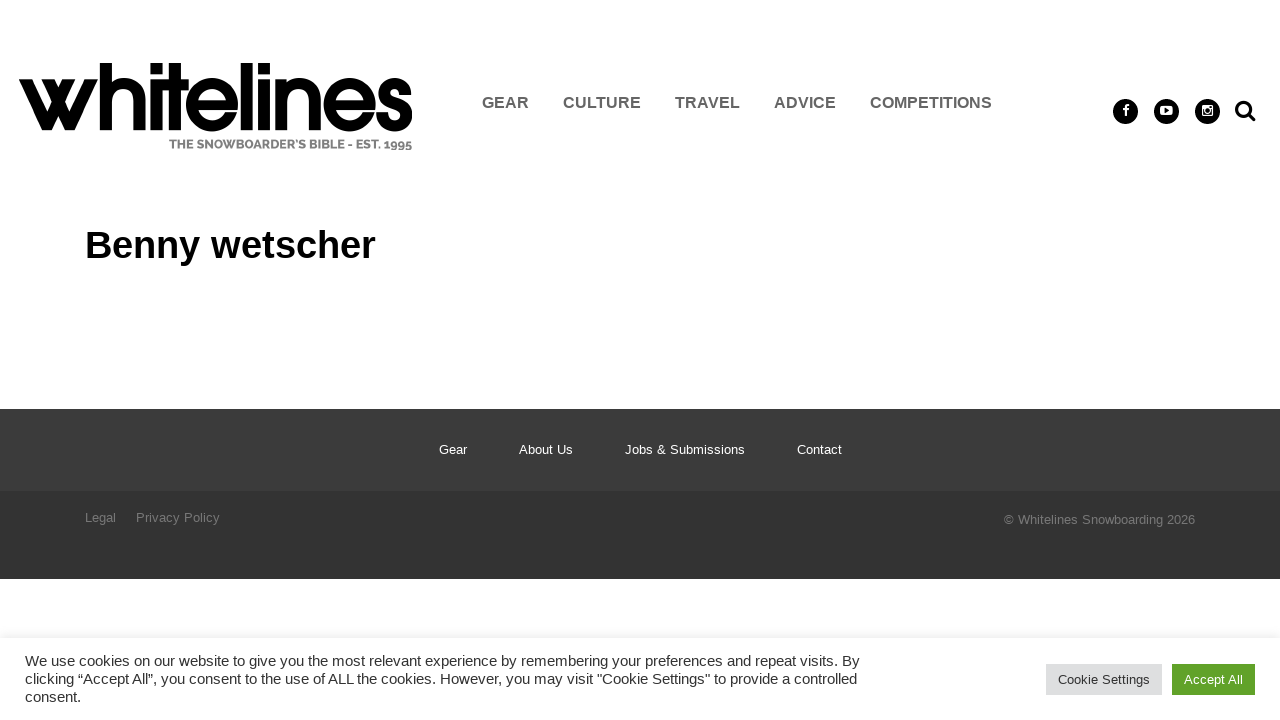

--- FILE ---
content_type: application/javascript; charset=UTF-8
request_url: https://whitelines.com/cdn-cgi/challenge-platform/scripts/jsd/main.js
body_size: 4469
content:
window._cf_chl_opt={oPNF3:'g'};~function(o4,T,s,m,V,G,a,e,l){o4=v,function(i,k,oP,o3,d,C){for(oP={i:381,k:377,d:429,C:351,S:387,c:461,M:462,y:404,D:420,f:444,g:450},o3=v,d=i();!![];)try{if(C=-parseInt(o3(oP.i))/1+-parseInt(o3(oP.k))/2+parseInt(o3(oP.d))/3*(parseInt(o3(oP.C))/4)+-parseInt(o3(oP.S))/5*(-parseInt(o3(oP.c))/6)+parseInt(o3(oP.M))/7*(-parseInt(o3(oP.y))/8)+-parseInt(o3(oP.D))/9+-parseInt(o3(oP.f))/10*(-parseInt(o3(oP.g))/11),C===k)break;else d.push(d.shift())}catch(S){d.push(d.shift())}}(o,618420),T=this||self,s=T[o4(407)],m=function(oC,oN,oR,oZ,ol,o5,k,d,C){return oC={i:373,k:419},oN={i:422,k:437,d:422,C:422,S:440,c:422,M:372,y:372,D:422},oR={i:416},oZ={i:432},ol={i:416,k:372,d:431,C:418,S:355,c:431,M:355,y:431,D:418,f:432,g:437,j:432,F:432,n:422,b:431,Q:432,W:437,E:437,K:422,J:440},o5=o4,k=String[o5(oC.i)],d={'h':function(S,oB){return oB={i:360,k:372},null==S?'':d.g(S,6,function(c,o6){return o6=v,o6(oB.i)[o6(oB.k)](c)})},'g':function(S,M,y,o7,D,j,F,Q,W,E,K,J,Y,L,H,o0,o1,o2){if(o7=o5,null==S)return'';for(j={},F={},Q='',W=2,E=3,K=2,J=[],Y=0,L=0,H=0;H<S[o7(ol.i)];H+=1)if(o0=S[o7(ol.k)](H),Object[o7(ol.d)][o7(ol.C)][o7(ol.S)](j,o0)||(j[o0]=E++,F[o0]=!0),o1=Q+o0,Object[o7(ol.c)][o7(ol.C)][o7(ol.M)](j,o1))Q=o1;else{if(Object[o7(ol.y)][o7(ol.D)][o7(ol.M)](F,Q)){if(256>Q[o7(ol.f)](0)){for(D=0;D<K;Y<<=1,L==M-1?(L=0,J[o7(ol.g)](y(Y)),Y=0):L++,D++);for(o2=Q[o7(ol.j)](0),D=0;8>D;Y=Y<<1|o2&1.97,M-1==L?(L=0,J[o7(ol.g)](y(Y)),Y=0):L++,o2>>=1,D++);}else{for(o2=1,D=0;D<K;Y=o2|Y<<1.66,M-1==L?(L=0,J[o7(ol.g)](y(Y)),Y=0):L++,o2=0,D++);for(o2=Q[o7(ol.F)](0),D=0;16>D;Y=o2&1.62|Y<<1.54,M-1==L?(L=0,J[o7(ol.g)](y(Y)),Y=0):L++,o2>>=1,D++);}W--,W==0&&(W=Math[o7(ol.n)](2,K),K++),delete F[Q]}else for(o2=j[Q],D=0;D<K;Y=Y<<1.81|1.01&o2,L==M-1?(L=0,J[o7(ol.g)](y(Y)),Y=0):L++,o2>>=1,D++);Q=(W--,0==W&&(W=Math[o7(ol.n)](2,K),K++),j[o1]=E++,String(o0))}if(Q!==''){if(Object[o7(ol.b)][o7(ol.C)][o7(ol.S)](F,Q)){if(256>Q[o7(ol.j)](0)){for(D=0;D<K;Y<<=1,L==M-1?(L=0,J[o7(ol.g)](y(Y)),Y=0):L++,D++);for(o2=Q[o7(ol.Q)](0),D=0;8>D;Y=o2&1|Y<<1.1,M-1==L?(L=0,J[o7(ol.W)](y(Y)),Y=0):L++,o2>>=1,D++);}else{for(o2=1,D=0;D<K;Y=Y<<1.18|o2,M-1==L?(L=0,J[o7(ol.W)](y(Y)),Y=0):L++,o2=0,D++);for(o2=Q[o7(ol.F)](0),D=0;16>D;Y=1.02&o2|Y<<1,M-1==L?(L=0,J[o7(ol.E)](y(Y)),Y=0):L++,o2>>=1,D++);}W--,W==0&&(W=Math[o7(ol.K)](2,K),K++),delete F[Q]}else for(o2=j[Q],D=0;D<K;Y=Y<<1.73|o2&1.46,L==M-1?(L=0,J[o7(ol.E)](y(Y)),Y=0):L++,o2>>=1,D++);W--,0==W&&K++}for(o2=2,D=0;D<K;Y=Y<<1.38|o2&1.63,M-1==L?(L=0,J[o7(ol.E)](y(Y)),Y=0):L++,o2>>=1,D++);for(;;)if(Y<<=1,M-1==L){J[o7(ol.E)](y(Y));break}else L++;return J[o7(ol.J)]('')},'j':function(S,o8){return o8=o5,S==null?'':''==S?null:d.i(S[o8(oR.i)],32768,function(c,o9){return o9=o8,S[o9(oZ.i)](c)})},'i':function(S,M,y,oo,D,j,F,Q,W,E,K,J,Y,L,H,o0,o2,o1){for(oo=o5,D=[],j=4,F=4,Q=3,W=[],J=y(0),Y=M,L=1,E=0;3>E;D[E]=E,E+=1);for(H=0,o0=Math[oo(oN.i)](2,2),K=1;K!=o0;o1=J&Y,Y>>=1,0==Y&&(Y=M,J=y(L++)),H|=K*(0<o1?1:0),K<<=1);switch(H){case 0:for(H=0,o0=Math[oo(oN.i)](2,8),K=1;K!=o0;o1=J&Y,Y>>=1,Y==0&&(Y=M,J=y(L++)),H|=K*(0<o1?1:0),K<<=1);o2=k(H);break;case 1:for(H=0,o0=Math[oo(oN.i)](2,16),K=1;o0!=K;o1=Y&J,Y>>=1,0==Y&&(Y=M,J=y(L++)),H|=K*(0<o1?1:0),K<<=1);o2=k(H);break;case 2:return''}for(E=D[3]=o2,W[oo(oN.k)](o2);;){if(L>S)return'';for(H=0,o0=Math[oo(oN.d)](2,Q),K=1;K!=o0;o1=J&Y,Y>>=1,0==Y&&(Y=M,J=y(L++)),H|=(0<o1?1:0)*K,K<<=1);switch(o2=H){case 0:for(H=0,o0=Math[oo(oN.d)](2,8),K=1;K!=o0;o1=J&Y,Y>>=1,0==Y&&(Y=M,J=y(L++)),H|=(0<o1?1:0)*K,K<<=1);D[F++]=k(H),o2=F-1,j--;break;case 1:for(H=0,o0=Math[oo(oN.C)](2,16),K=1;o0!=K;o1=J&Y,Y>>=1,0==Y&&(Y=M,J=y(L++)),H|=K*(0<o1?1:0),K<<=1);D[F++]=k(H),o2=F-1,j--;break;case 2:return W[oo(oN.S)]('')}if(0==j&&(j=Math[oo(oN.c)](2,Q),Q++),D[o2])o2=D[o2];else if(o2===F)o2=E+E[oo(oN.M)](0);else return null;W[oo(oN.k)](o2),D[F++]=E+o2[oo(oN.y)](0),j--,E=o2,0==j&&(j=Math[oo(oN.D)](2,Q),Q++)}}},C={},C[o5(oC.k)]=d.h,C}(),V=O(),G={},G[o4(391)]='o',G[o4(383)]='s',G[o4(388)]='u',G[o4(378)]='z',G[o4(403)]='n',G[o4(436)]='I',G[o4(424)]='b',a=G,T[o4(376)]=function(i,C,S,M,oK,oE,oW,oX,D,g,j,F,Q,W){if(oK={i:411,k:428,d:369,C:363,S:459,c:466,M:349,y:443,D:416,f:385,g:406},oE={i:425,k:416,d:393},oW={i:431,k:418,d:355,C:437},oX=o4,null===C||void 0===C)return M;for(D=B(C),i[oX(oK.i)][oX(oK.k)]&&(D=D[oX(oK.d)](i[oX(oK.i)][oX(oK.k)](C))),D=i[oX(oK.C)][oX(oK.S)]&&i[oX(oK.c)]?i[oX(oK.C)][oX(oK.S)](new i[(oX(oK.c))](D)):function(E,oz,K){for(oz=oX,E[oz(oE.i)](),K=0;K<E[oz(oE.k)];E[K+1]===E[K]?E[oz(oE.d)](K+1,1):K+=1);return E}(D),g='nAsAaAb'.split('A'),g=g[oX(oK.M)][oX(oK.y)](g),j=0;j<D[oX(oK.D)];F=D[j],Q=P(i,C,F),g(Q)?(W=Q==='s'&&!i[oX(oK.f)](C[F]),oX(oK.g)===S+F?y(S+F,Q):W||y(S+F,C[F])):y(S+F,Q),j++);return M;function y(E,K,ow){ow=v,Object[ow(oW.i)][ow(oW.k)][ow(oW.d)](M,K)||(M[K]=[]),M[K][ow(oW.C)](E)}},e=o4(353)[o4(402)](';'),l=e[o4(349)][o4(443)](e),T[o4(359)]=function(i,k,oY,oO,C,S,M,y){for(oY={i:458,k:416,d:416,C:380,S:437,c:405},oO=o4,C=Object[oO(oY.i)](k),S=0;S<C[oO(oY.k)];S++)if(M=C[S],M==='f'&&(M='N'),i[M]){for(y=0;y<k[C[S]][oO(oY.d)];-1===i[M][oO(oY.C)](k[C[S]][y])&&(l(k[C[S]][y])||i[M][oO(oY.S)]('o.'+k[C[S]][y])),y++);}else i[M]=k[C[S]][oO(oY.c)](function(D){return'o.'+D})},R();function z(i,k,og,of,oD,oy,od,d,C,S){og={i:392,k:408,d:445,C:367,S:465,c:346,M:456,y:445,D:389,f:415,g:345,j:368,F:370,n:446,b:427,Q:412,W:412,E:375,K:412,J:345,Y:371,L:419,H:374},of={i:379},oD={i:464,k:457,d:433},oy={i:368},od=o4,d=T[od(og.i)],console[od(og.k)](T[od(og.d)]),C=new T[(od(og.C))](),C[od(og.S)](od(og.c),od(og.M)+T[od(og.y)][od(og.D)]+od(og.f)+d.r),d[od(og.g)]&&(C[od(og.j)]=5e3,C[od(og.F)]=function(oU){oU=od,k(oU(oy.i))}),C[od(og.n)]=function(oT){oT=od,C[oT(oD.i)]>=200&&C[oT(oD.i)]<300?k(oT(oD.k)):k(oT(oD.d)+C[oT(oD.i)])},C[od(og.b)]=function(os){os=od,k(os(of.i))},S={'t':x(),'lhr':s[od(og.Q)]&&s[od(og.W)][od(og.E)]?s[od(og.K)][od(og.E)]:'','api':d[od(og.J)]?!![]:![],'payload':i},C[od(og.Y)](m[od(og.L)](JSON[od(og.H)](S)))}function Z(ou,oV,d,C,S,c,M){oV=(ou={i:413,k:354,d:460,C:409,S:386,c:430,M:455,y:417,D:390,f:438,g:454,j:430,F:421},o4);try{return d=s[oV(ou.i)](oV(ou.k)),d[oV(ou.d)]=oV(ou.C),d[oV(ou.S)]='-1',s[oV(ou.c)][oV(ou.M)](d),C=d[oV(ou.y)],S={},S=Ntxi4(C,C,'',S),S=Ntxi4(C,C[oV(ou.D)]||C[oV(ou.f)],'n.',S),S=Ntxi4(C,d[oV(ou.g)],'d.',S),s[oV(ou.j)][oV(ou.F)](d),c={},c.r=S,c.e=null,c}catch(y){return M={},M.r={},M.e=y,M}}function A(i,k,or,oI){return or={i:366,k:366,d:431,C:358,S:355,c:380,M:394},oI=o4,k instanceof i[oI(or.i)]&&0<i[oI(or.k)][oI(or.d)][oI(or.C)][oI(or.S)](k)[oI(or.c)](oI(or.M))}function P(i,k,C,ob,ox,S,M){ox=(ob={i:391,k:347,d:423,C:363,S:382},o4);try{S=k[C]}catch(y){return'i'}if(null==S)return S===void 0?'u':'x';if(ox(ob.i)==typeof S)try{if(ox(ob.k)==typeof S[ox(ob.d)])return S[ox(ob.d)](function(){}),'p'}catch(D){}return i[ox(ob.C)][ox(ob.S)](S)?'a':S===i[ox(ob.C)]?'C':S===!0?'T':S===!1?'F':(M=typeof S,ox(ob.k)==M?A(i,S)?'N':'f':a[M]||'?')}function B(i,oQ,op,k){for(oQ={i:369,k:458,d:348},op=o4,k=[];i!==null;k=k[op(oQ.i)](Object[op(oQ.k)](i)),i=Object[op(oQ.d)](i));return k}function I(i,oS,ov){return oS={i:449},ov=o4,Math[ov(oS.i)]()<i}function h(C,S,oF,om,c,M,y,D,f,g,j,F){if(oF={i:451,k:397,d:392,C:456,S:445,c:389,M:352,y:401,D:367,f:465,g:346,j:368,F:370,n:447,b:445,Q:365,W:365,E:350,K:350,J:364,Y:445,L:396,H:453,o0:361,o1:384,o2:448,or:362,on:371,ob:419},om=o4,!I(0))return![];M=(c={},c[om(oF.i)]=C,c[om(oF.k)]=S,c);try{y=T[om(oF.d)],D=om(oF.C)+T[om(oF.S)][om(oF.c)]+om(oF.M)+y.r+om(oF.y),f=new T[(om(oF.D))](),f[om(oF.f)](om(oF.g),D),f[om(oF.j)]=2500,f[om(oF.F)]=function(){},g={},g[om(oF.n)]=T[om(oF.b)][om(oF.n)],g[om(oF.Q)]=T[om(oF.b)][om(oF.W)],g[om(oF.E)]=T[om(oF.S)][om(oF.K)],g[om(oF.J)]=T[om(oF.Y)][om(oF.L)],g[om(oF.H)]=V,j=g,F={},F[om(oF.o0)]=M,F[om(oF.o1)]=j,F[om(oF.o2)]=om(oF.or),f[om(oF.on)](m[om(oF.ob)](F))}catch(n){}}function R(v2,v1,oH,oh,i,k,d,C,S){if(v2={i:392,k:345,d:414,C:439,S:441,c:410,M:357},v1={i:414,k:439,d:357},oH={i:398},oh=o4,i=T[oh(v2.i)],!i)return;if(!X())return;(k=![],d=i[oh(v2.k)]===!![],C=function(oG,c){if(oG=oh,!k){if(k=!![],!X())return;c=Z(),z(c.r,function(M){N(i,M)}),c.e&&h(oG(oH.i),c.e)}},s[oh(v2.d)]!==oh(v2.C))?C():T[oh(v2.S)]?s[oh(v2.S)](oh(v2.c),C):(S=s[oh(v2.M)]||function(){},s[oh(v2.M)]=function(oa){oa=oh,S(),s[oa(v1.i)]!==oa(v1.k)&&(s[oa(v1.d)]=S,C())})}function O(oj,ot){return oj={i:442},ot=o4,crypto&&crypto[ot(oj.i)]?crypto[ot(oj.i)]():''}function x(oc,oi,i){return oc={i:392,k:400},oi=o4,i=T[oi(oc.i)],Math[oi(oc.k)](+atob(i.t))}function v(i,k,d,U){return i=i-345,d=o(),U=d[i],U}function N(d,C,v3,oA,S,c){if(v3={i:345,k:457,d:448,C:434,S:452,c:395,M:356,y:426,D:434,f:452,g:395,j:435,F:463,n:356,b:426},oA=o4,!d[oA(v3.i)])return;C===oA(v3.k)?(S={},S[oA(v3.d)]=oA(v3.C),S[oA(v3.S)]=d.r,S[oA(v3.c)]=oA(v3.k),T[oA(v3.M)][oA(v3.y)](S,'*')):(c={},c[oA(v3.d)]=oA(v3.D),c[oA(v3.f)]=d.r,c[oA(v3.g)]=oA(v3.j),c[oA(v3.F)]=C,T[oA(v3.n)][oA(v3.b)](c,'*'))}function X(oM,ok,i,k,d){return oM={i:400,k:399},ok=o4,i=3600,k=x(),d=Math[ok(oM.i)](Date[ok(oM.k)]()/1e3),d-k>i?![]:!![]}function o(v4){return v4='sid,ntYsJ1,contentDocument,appendChild,/cdn-cgi/challenge-platform/h/,success,keys,from,style,2580ScMAlp,46760KXNuSV,detail,status,open,Set,api,POST,function,getPrototypeOf,includes,HnhLR9,4mbTNWG,/b/ov1/0.45791295752671274:1768375570:RxE4pucUhWGAVSJ4UlO_KugS-DK2FvX3MhKAHFA2bg4/,_cf_chl_opt;NaZoI3;Bshk0;IzgW1;qzjKa3;GBApq0;giyU9;KutOj0;QgiX4;Khftj4;Lfpaq4;zBhRN3;JSmY9;Ntxi4;oxFY5;TDAZ2;ldLC0,iframe,call,parent,onreadystatechange,toString,oxFY5,gKQCh4I0M3O-XlJpDBd6bzZS8LaEyVvRTPw1usok+t2ricUGfA9YxjqW7$5NFeHnm,errorInfoObject,jsd,Array,UHTeq3,syUs3,Function,XMLHttpRequest,timeout,concat,ontimeout,send,charAt,fromCharCode,stringify,href,Ntxi4,2178190LVYtUF,symbol,xhr-error,indexOf,280195CwiwoK,isArray,string,chctx,isNaN,tabIndex,11680MmAlBG,undefined,oPNF3,clientInformation,object,__CF$cv$params,splice,[native code],event,riYFq1,GsWUx0,error on cf_chl_props,now,floor,/invisible/jsd,split,number,864xErxnU,map,d.cookie,document,log,display: none,DOMContentLoaded,Object,location,createElement,readyState,/jsd/oneshot/fc21b7e0d793/0.45791295752671274:1768375570:RxE4pucUhWGAVSJ4UlO_KugS-DK2FvX3MhKAHFA2bg4/,length,contentWindow,hasOwnProperty,wzesDME,2390166xdsyrP,removeChild,pow,catch,boolean,sort,postMessage,onerror,getOwnPropertyNames,1104156kPGPuM,body,prototype,charCodeAt,http-code:,cloudflare-invisible,error,bigint,push,navigator,loading,join,addEventListener,randomUUID,bind,80wXfJtG,_cf_chl_opt,onload,KljLg4,source,random,2203014kqMOlv,jCNy9'.split(','),o=function(){return v4},o()}}()

--- FILE ---
content_type: image/svg+xml
request_url: https://whitelines.com/wp-content/themes/whitelines_new/assets/images/logo.svg?t=18
body_size: 885
content:
<svg id="Layer_1" data-name="Layer 1" xmlns="http://www.w3.org/2000/svg" viewBox="0 0 234.62 121"><title>logo</title><rect class="cls-1" x="129.88" width="11.69" height="10.96"/><polygon class="cls-1" points="149.37 0 149.37 15.84 141.05 15.84 141.05 15.84 129.88 15.84 129.88 65.83 141.57 65.83 141.57 26.76 149.37 26.76 149.37 65.83 161.06 65.83 161.06 26.76 168.81 26.76 168.81 15.84 161.06 15.84 161.06 0 149.37 0"/><polygon class="cls-1" points="61.66 119.81 73.35 119.81 73.35 37.66 61.66 63.24 61.66 119.81"/><path class="cls-1" d="M182.16,35a14,14,0,0,1,12.14-7,13.75,13.75,0,0,1,6.93,1.84h0a14,14,0,0,1,6.68,9.1H180.68a12.8,12.8,0,0,1,1.48-3.9M182,66.23a24.5,24.5,0,0,0,12.27,3.29,25.5,25.5,0,0,0,22-12.64,28.14,28.14,0,0,0,2-4.28l0-.1H206.1a13.7,13.7,0,0,1-11.55,6.1,14.49,14.49,0,0,1-7.05-1.92A14.7,14.7,0,0,1,181,48.59h38.4l.18-1.22a45.27,45.27,0,0,0,.27-4.71A25.63,25.63,0,0,0,207,20.45a25.11,25.11,0,0,0-12.59-3.39,25.37,25.37,0,0,0-22,12.72A26.88,26.88,0,0,0,182,66.23" transform="translate(-1.99 -2.5)"/><path class="cls-1" d="M230.3,94.41a28.42,28.42,0,0,0-8.91-4.08,19.3,19.3,0,0,1-4.75-1.86,3.11,3.11,0,0,1-1.56-2.91c0-2.17,1.46-3.53,4.11-3.6,2.65.11,4.08,1.16,4.63,4.47l.17,1.23h11.56l0-1.45a14.57,14.57,0,0,0-5.91-11.93,17.37,17.37,0,0,0-10-3.25c-9.68,0-16.22,7.26-16.24,15a13.44,13.44,0,0,0,5.28,11.3c3,2.26,6.43,3.32,8.93,4.25a22.39,22.39,0,0,1,5.51,2.47,3.9,3.9,0,0,1,1.82,3.43c-.08,3.27-2,5-5.39,5-3.82-.09-5.77-2-6.42-6.09h-11.8c.28,6.27,3.08,10.63,6.62,13.25a19.85,19.85,0,0,0,11.43,3.77h0a17.38,17.38,0,0,0,12.65-4.83A16.28,16.28,0,0,0,236.61,107a15,15,0,0,0-6.31-12.6" transform="translate(-1.99 -2.5)"/><polygon class="cls-1" points="49.69 47.66 45.19 37.9 55.37 15.84 42.51 15.84 38.77 23.96 35.03 15.84 22.17 15.84 32.35 37.9 27.86 47.66 12.94 15.81 0 15.84 22.85 65.83 32.31 65.83 38.77 51.81 45.24 65.83 54.69 65.83 77.54 15.84 64.6 15.81 49.69 47.66"/><path class="cls-1" d="M123.41,71a18.8,18.8,0,0,0-12.55,4.31v-3H99.77v50h11.69V95.18c.14-9,4.36-13.12,11-13.22,5.41.06,7.63,2.33,9,5.16a19.88,19.88,0,0,1,1.35,8.15v27h11.69V93c-.08-5.47-1.15-9.52-3.19-12.83C137.61,74.4,131.13,71,123.41,71" transform="translate(-1.99 -2.5)"/><path class="cls-1" d="M161.72,89A14,14,0,0,1,173.86,82a13.78,13.78,0,0,1,6.93,1.85h0a14,14,0,0,1,6.68,9.09H160.23a12.82,12.82,0,0,1,1.49-3.9m12.39,23.56a14.5,14.5,0,0,1-7.06-1.92,14.73,14.73,0,0,1-6.54-8.1h38.41l.18-1.21c.1-.76.26-3.07.27-4.72a25.67,25.67,0,0,0-12.84-22.21,25.38,25.38,0,0,0-34.65,9.34,26.87,26.87,0,0,0,9.63,36.45,24.53,24.53,0,0,0,12.26,3.29,25.5,25.5,0,0,0,22-12.64,27.33,27.33,0,0,0,2-4.29l0-.09H185.65a13.67,13.67,0,0,1-11.54,6.1" transform="translate(-1.99 -2.5)"/><rect class="cls-1" x="79.72" y="69.81" width="11.69" height="49.99"/><path class="cls-1" d="M113.39,33.14a19.91,19.91,0,0,1,1.35,8.15v27h11.69V39c-.08-5.47-1.16-9.51-3.19-12.83-3.69-5.74-10.17-9.12-17.89-9.1-1.62,0-7.36,0-11.95,4.12V2.5H81.71V68.33H93.4V41.2c.14-9,4.37-13.12,11-13.22,5.41.06,7.63,2.33,9,5.16" transform="translate(-1.99 -2.5)"/><path class="cls-1" d="M26.51,77a1.67,1.67,0,1,0,1.67,1.67A1.67,1.67,0,0,0,26.51,77" transform="translate(-1.99 -2.5)"/><path class="cls-1" d="M26.51,119a1.67,1.67,0,1,0,1.67,1.67A1.67,1.67,0,0,0,26.51,119" transform="translate(-1.99 -2.5)"/><path class="cls-1" d="M26.51,105a1.67,1.67,0,1,0,1.67,1.66A1.66,1.66,0,0,0,26.51,105" transform="translate(-1.99 -2.5)"/><path class="cls-1" d="M41,77a1.67,1.67,0,1,0,1.66,1.67A1.67,1.67,0,0,0,41,77" transform="translate(-1.99 -2.5)"/><path class="cls-1" d="M41,119a1.67,1.67,0,1,0,1.66,1.67A1.67,1.67,0,0,0,41,119" transform="translate(-1.99 -2.5)"/><path class="cls-1" d="M41,105a1.67,1.67,0,1,0,1.66,1.66A1.66,1.66,0,0,0,41,105" transform="translate(-1.99 -2.5)"/><path class="cls-1" d="M55.26,77a1.67,1.67,0,1,0,1.67,1.67A1.66,1.66,0,0,0,55.26,77" transform="translate(-1.99 -2.5)"/><path class="cls-1" d="M55.26,119a1.67,1.67,0,1,0,1.67,1.67A1.66,1.66,0,0,0,55.26,119" transform="translate(-1.99 -2.5)"/><path class="cls-1" d="M55.26,105a1.67,1.67,0,0,0,0,3.33,1.67,1.67,0,1,0,0-3.33" transform="translate(-1.99 -2.5)"/><path class="cls-1" d="M26.51,91a1.67,1.67,0,1,0,1.67,1.67A1.67,1.67,0,0,0,26.51,91" transform="translate(-1.99 -2.5)"/><path class="cls-1" d="M41,91a1.67,1.67,0,1,0,1.66,1.67A1.67,1.67,0,0,0,41,91" transform="translate(-1.99 -2.5)"/><path class="cls-1" d="M55.26,91a1.67,1.67,0,1,0,1.67,1.67A1.66,1.66,0,0,0,55.26,91" transform="translate(-1.99 -2.5)"/></svg>